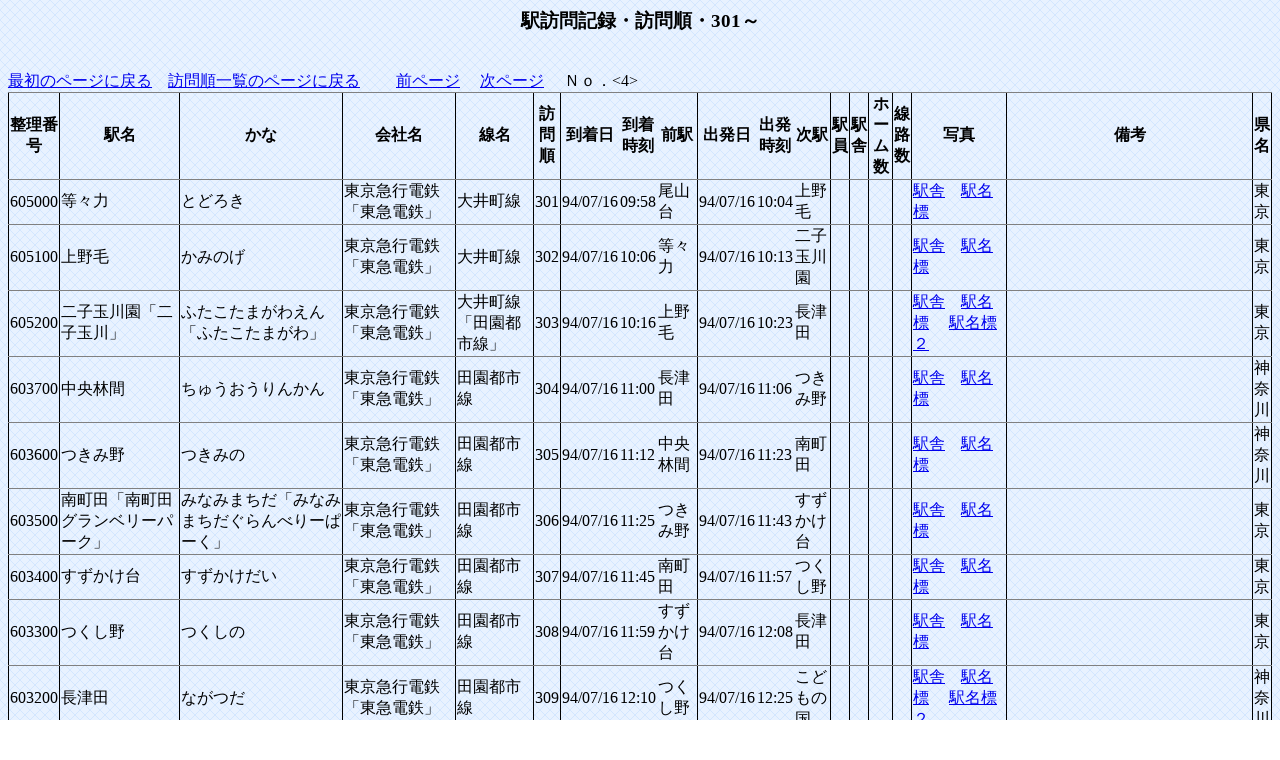

--- FILE ---
content_type: text/html
request_url: https://www.ren-kon.com/I/AUTOHTM/WEAHOU100004.HTM
body_size: 52410
content:
<HTML><HEAD><TITLE>駅訪問記録・訪問順・301～</TITLE>
<meta http-equiv="Content-Type" content="text/html; charset=shift_jis">
</HEAD><BODY BACKGROUND="../GIF/kabe.gif">
<CENTER><H3>駅訪問記録・訪問順・301～</H3>
</CENTER><BR><A HREF=http://www.ren-kon.com/index.html>最初のページに戻る</A>　<A HREF=WE_HOUMON.HTM>訪問順一覧のページに戻る</A>　
　<A HREF=WEAHOU100003.HTM>前ページ</A>
　<A HREF=WEAHOU100005.HTM>次ページ</A>
　Ｎｏ．<4>
<TABLE BORDER rules=groups><colgroup span=1><colgroup span=1><colgroup span=1><colgroup span=1><colgroup span=1><colgroup span=1><colgroup span=3><colgroup span=3><colgroup span=1><colgroup span=1><colgroup span=1><colgroup span=1><colgroup span=1><colgroup span=1><colgroup span=1><thead>
<TR><TH>整理番号</TH><TH>駅名</TH><TH>かな</TH><TH>会社名</TH><TH>線名</TH><TH>訪問順</TH><TH>到着日</TH><TH>到着時刻</TH><TH>前駅</TH><TH>出発日</TH><TH>出発時刻</TH><TH>次駅</TH><TH>駅員</TH><TH>駅舎</TH><TH>ホーム数</TH><TH>線路数</TH><TH>写真</TH><TH>備考</TH><TH>県名</TH></TR>
</THEAD><THEAD><TR><TD  align="right">605000</td><td>等々力</TD><TD>とどろき</TD><TD>東京急行電鉄「東急電鉄」</TD><TD>大井町線</TD><TD  align="right">301</TD><TD>94/07/16</TD><TD>09:58</TD><TD>尾山台</TD><TD>94/07/16</TD><TD>10:04</TD><TD>上野毛</TD><TD>　</TD> <TD>　</TD><TD>　</TD><TD>　</TD><TD><A HREF=http://www.ren-kon.com/H/00900/9402020.jpg TARGET="_blank">駅舎</A>　<A HREF=http://www.ren-kon.com/H/00900/9402021.jpg TARGET="_blank">駅名標</A>  </TD><TD>　</TD><TD>東京</TD></TR>
</THEAD><THEAD><TR><TD  align="right">605100</td><td>上野毛</TD><TD>かみのげ</TD><TD>東京急行電鉄「東急電鉄」</TD><TD>大井町線</TD><TD  align="right">302</TD><TD>94/07/16</TD><TD>10:06</TD><TD>等々力</TD><TD>94/07/16</TD><TD>10:13</TD><TD>二子玉川園</TD><TD>　</TD> <TD>　</TD><TD>　</TD><TD>　</TD><TD><A HREF=http://www.ren-kon.com/H/00900/9402022.jpg TARGET="_blank">駅舎</A>　<A HREF=http://www.ren-kon.com/H/00900/9402024.jpg TARGET="_blank">駅名標</A>  </TD><TD>　</TD><TD>東京</TD></TR>
</THEAD><THEAD><TR><TD  align="right">605200</td><td>二子玉川園「二子玉川」</TD><TD>ふたこたまがわえん「ふたこたまがわ」</TD><TD>東京急行電鉄「東急電鉄」</TD><TD>大井町線「田園都市線」</TD><TD  align="right">303</TD><TD>94/07/16</TD><TD>10:16</TD><TD>上野毛</TD><TD>94/07/16</TD><TD>10:23</TD><TD>長津田</TD><TD>　</TD> <TD>　</TD><TD>　</TD><TD>　</TD><TD><A HREF=http://www.ren-kon.com/H/00900/9402027.jpg TARGET="_blank">駅舎</A>　<A HREF=http://www.ren-kon.com/H/00900/9402025.jpg TARGET="_blank">駅名標</A> 　<A HREF=http://www.ren-kon.com/H/00900/9402026.jpg TARGET="_blank">駅名標２</A> </TD><TD>　</TD><TD>東京</TD></TR>
</THEAD><THEAD><TR><TD  align="right">603700</td><td>中央林間</TD><TD>ちゅうおうりんかん</TD><TD>東京急行電鉄「東急電鉄」</TD><TD>田園都市線</TD><TD  align="right">304</TD><TD>94/07/16</TD><TD>11:00</TD><TD>長津田</TD><TD>94/07/16</TD><TD>11:06</TD><TD>つきみ野</TD><TD>　</TD> <TD>　</TD><TD>　</TD><TD>　</TD><TD><A HREF=http://www.ren-kon.com/H/00900/9402029.jpg TARGET="_blank">駅舎</A>　<A HREF=http://www.ren-kon.com/H/00900/9402031.jpg TARGET="_blank">駅名標</A>  </TD><TD>　</TD><TD>神奈川</TD></TR>
</THEAD><THEAD><TR><TD  align="right">603600</td><td>つきみ野</TD><TD>つきみの</TD><TD>東京急行電鉄「東急電鉄」</TD><TD>田園都市線</TD><TD  align="right">305</TD><TD>94/07/16</TD><TD>11:12</TD><TD>中央林間</TD><TD>94/07/16</TD><TD>11:23</TD><TD>南町田</TD><TD>　</TD> <TD>　</TD><TD>　</TD><TD>　</TD><TD><A HREF=http://www.ren-kon.com/H/00900/9402032.jpg TARGET="_blank">駅舎</A>　<A HREF=http://www.ren-kon.com/H/00900/9402033.jpg TARGET="_blank">駅名標</A>  </TD><TD>　</TD><TD>神奈川</TD></TR>
</THEAD><THEAD><TR><TD  align="right">603500</td><td>南町田「南町田グランベリーパーク」</TD><TD>みなみまちだ「みなみまちだぐらんべりーぱーく」</TD><TD>東京急行電鉄「東急電鉄」</TD><TD>田園都市線</TD><TD  align="right">306</TD><TD>94/07/16</TD><TD>11:25</TD><TD>つきみ野</TD><TD>94/07/16</TD><TD>11:43</TD><TD>すずかけ台</TD><TD>　</TD> <TD>　</TD><TD>　</TD><TD>　</TD><TD><A HREF=http://www.ren-kon.com/H/00900/9402034.jpg TARGET="_blank">駅舎</A>　<A HREF=http://www.ren-kon.com/H/00900/9402035.jpg TARGET="_blank">駅名標</A>  </TD><TD>　</TD><TD>東京</TD></TR>
</THEAD><THEAD><TR><TD  align="right">603400</td><td>すずかけ台</TD><TD>すずかけだい</TD><TD>東京急行電鉄「東急電鉄」</TD><TD>田園都市線</TD><TD  align="right">307</TD><TD>94/07/16</TD><TD>11:45</TD><TD>南町田</TD><TD>94/07/16</TD><TD>11:57</TD><TD>つくし野</TD><TD>　</TD> <TD>　</TD><TD>　</TD><TD>　</TD><TD><A HREF=http://www.ren-kon.com/H/00900/9402101.jpg TARGET="_blank">駅舎</A>　<A HREF=http://www.ren-kon.com/H/00900/9402102.jpg TARGET="_blank">駅名標</A>  </TD><TD>　</TD><TD>東京</TD></TR>
</THEAD><THEAD><TR><TD  align="right">603300</td><td>つくし野</TD><TD>つくしの</TD><TD>東京急行電鉄「東急電鉄」</TD><TD>田園都市線</TD><TD  align="right">308</TD><TD>94/07/16</TD><TD>11:59</TD><TD>すずかけ台</TD><TD>94/07/16</TD><TD>12:08</TD><TD>長津田</TD><TD>　</TD> <TD>　</TD><TD>　</TD><TD>　</TD><TD><A HREF=http://www.ren-kon.com/H/00900/9402103.jpg TARGET="_blank">駅舎</A>　<A HREF=http://www.ren-kon.com/H/00900/9402104.jpg TARGET="_blank">駅名標</A>  </TD><TD>　</TD><TD>東京</TD></TR>
</THEAD><THEAD><TR><TD  align="right">603200</td><td>長津田</TD><TD>ながつだ</TD><TD>東京急行電鉄「東急電鉄」</TD><TD>田園都市線</TD><TD  align="right">309</TD><TD>94/07/16</TD><TD>12:10</TD><TD>つくし野</TD><TD>94/07/16</TD><TD>12:25</TD><TD>こどもの国</TD><TD>　</TD> <TD>　</TD><TD>　</TD><TD>　</TD><TD><A HREF=http://www.ren-kon.com/H/00900/9402105.jpg TARGET="_blank">駅舎</A>　<A HREF=http://www.ren-kon.com/H/00900/9402028.jpg TARGET="_blank">駅名標</A> 　<A HREF=http://www.ren-kon.com/H/00900/9402106.jpg TARGET="_blank">駅名標２</A> </TD><TD>　</TD><TD>神奈川</TD></TR>
</THEAD><THEAD><TR><TD  align="right">603900</td><td>こどもの国</TD><TD>こどものくに</TD><TD>東京急行電鉄「東急電鉄」</TD><TD>こどもの国線</TD><TD  align="right">310</TD><TD>94/07/16</TD><TD>12:30</TD><TD>長津田</TD><TD>94/07/16</TD><TD>12:55</TD><TD>長津田</TD><TD>　</TD> <TD>　</TD><TD>　</TD><TD>　</TD><TD><A HREF=http://www.ren-kon.com/H/00900/9402107.jpg TARGET="_blank">駅舎</A>　<A HREF=http://www.ren-kon.com/H/00900/9402109.jpg TARGET="_blank">駅名標</A>  </TD><TD>　</TD><TD>神奈川</TD></TR>
</THEAD><THEAD><TR><TD  align="right">603100</td><td>田奈</TD><TD>たな</TD><TD>東京急行電鉄「東急電鉄」</TD><TD>田園都市線</TD><TD  align="right">311</TD><TD>94/07/16</TD><TD>13:04</TD><TD>長津田</TD><TD>94/07/16</TD><TD>13:12</TD><TD>青葉台</TD><TD>　</TD> <TD>　</TD><TD>　</TD><TD>　</TD><TD><A HREF=http://www.ren-kon.com/H/00900/9402110.jpg TARGET="_blank">駅舎</A>　<A HREF=http://www.ren-kon.com/H/00900/9402111.jpg TARGET="_blank">駅名標</A>  </TD><TD>　</TD><TD>神奈川</TD></TR>
</THEAD><THEAD><TR><TD  align="right">603000</td><td>青葉台</TD><TD>あおばだい</TD><TD>東京急行電鉄「東急電鉄」</TD><TD>田園都市線</TD><TD  align="right">312</TD><TD>94/07/16</TD><TD>13:14</TD><TD>田奈</TD><TD>94/07/16</TD><TD>13:23</TD><TD>藤が丘</TD><TD>　</TD> <TD>　</TD><TD>　</TD><TD>　</TD><TD><A HREF=http://www.ren-kon.com/H/00900/9402112.jpg TARGET="_blank">駅舎</A>　<A HREF=http://www.ren-kon.com/H/00900/9402113.jpg TARGET="_blank">駅名標</A>  </TD><TD>　</TD><TD>神奈川</TD></TR>
</THEAD><THEAD><TR><TD  align="right">602900</td><td>藤が丘</TD><TD>ふじがおか</TD><TD>東京急行電鉄「東急電鉄」</TD><TD>田園都市線</TD><TD  align="right">313</TD><TD>94/07/16</TD><TD>13:25</TD><TD>青葉台</TD><TD>94/07/16</TD><TD>13:37</TD><TD>市が尾</TD><TD>　</TD> <TD>　</TD><TD>　</TD><TD>　</TD><TD><A HREF=http://www.ren-kon.com/H/00900/9402114.jpg TARGET="_blank">駅舎</A>　<A HREF=http://www.ren-kon.com/H/00900/9402115.jpg TARGET="_blank">駅名標</A>  </TD><TD>　</TD><TD>神奈川</TD></TR>
</THEAD><THEAD><TR><TD  align="right">602800</td><td>市が尾</TD><TD>いちがお</TD><TD>東京急行電鉄「東急電鉄」</TD><TD>田園都市線</TD><TD  align="right">314</TD><TD>94/07/16</TD><TD>13:39</TD><TD>藤が丘</TD><TD>94/07/16</TD><TD>13:47</TD><TD>江田</TD><TD>　</TD> <TD>　</TD><TD>　</TD><TD>　</TD><TD><A HREF=http://www.ren-kon.com/H/00900/9402116.jpg TARGET="_blank">駅舎</A>　<A HREF=http://www.ren-kon.com/H/00900/9402117.jpg TARGET="_blank">駅名標</A>  </TD><TD>　</TD><TD>神奈川</TD></TR>
</THEAD><THEAD><TR><TD  align="right">602700</td><td>江田</TD><TD>えだ</TD><TD>東京急行電鉄「東急電鉄」</TD><TD>田園都市線</TD><TD  align="right">315</TD><TD>94/07/16</TD><TD>13:50</TD><TD>市が尾</TD><TD>94/07/16</TD><TD>13:59</TD><TD>あざみ野</TD><TD>　</TD> <TD>　</TD><TD>　</TD><TD>　</TD><TD><A HREF=http://www.ren-kon.com/H/00900/9402118.jpg TARGET="_blank">駅舎</A>　<A HREF=http://www.ren-kon.com/H/00900/9402119.jpg TARGET="_blank">駅名標</A>  </TD><TD>　</TD><TD>神奈川</TD></TR>
</THEAD><THEAD><TR><TD  align="right">602600</td><td>あざみ野</TD><TD>あざみの</TD><TD>東京急行電鉄「東急電鉄」</TD><TD>田園都市線</TD><TD  align="right">316</TD><TD>94/07/16</TD><TD>14:00</TD><TD>江田</TD><TD>94/07/16</TD><TD>14:06</TD><TD>たまプラーザ</TD><TD>　</TD> <TD>　</TD><TD>　</TD><TD>　</TD><TD><A HREF=http://www.ren-kon.com/H/00900/9402120.jpg TARGET="_blank">駅舎</A>　<A HREF=http://www.ren-kon.com/H/00900/9402122.jpg TARGET="_blank">駅名標</A>  </TD><TD>　</TD><TD>神奈川</TD></TR>
</THEAD><THEAD><TR><TD  align="right">602500</td><td>たまプラーザ</TD><TD>たまぷらーざ</TD><TD>東京急行電鉄「東急電鉄」</TD><TD>田園都市線</TD><TD  align="right">317</TD><TD>94/07/16</TD><TD>14:08</TD><TD>あざみ野</TD><TD>94/07/16</TD><TD>14:14</TD><TD>鷺沼</TD><TD>　</TD> <TD>　</TD><TD>　</TD><TD>　</TD><TD><A HREF=http://www.ren-kon.com/H/00900/9402123.jpg TARGET="_blank">駅舎</A>　<A HREF=http://www.ren-kon.com/H/00900/9402124.jpg TARGET="_blank">駅名標</A>  </TD><TD>　</TD><TD>神奈川</TD></TR>
</THEAD><THEAD><TR><TD  align="right">602400</td><td>鷺沼</TD><TD>さぎぬま</TD><TD>東京急行電鉄「東急電鉄」</TD><TD>田園都市線</TD><TD  align="right">318</TD><TD>94/07/16</TD><TD>14:16</TD><TD>たまプラーザ</TD><TD>94/07/16</TD><TD>14:28</TD><TD>宮前平</TD><TD>　</TD> <TD>　</TD><TD>　</TD><TD>　</TD><TD><A HREF=http://www.ren-kon.com/H/00900/9402125.jpg TARGET="_blank">駅舎</A>　<A HREF=http://www.ren-kon.com/H/00900/9402126.jpg TARGET="_blank">駅名標</A>  </TD><TD>　</TD><TD>神奈川</TD></TR>
</THEAD><THEAD><TR><TD  align="right">602300</td><td>宮前平</TD><TD>みやまえだいら</TD><TD>東京急行電鉄「東急電鉄」</TD><TD>田園都市線</TD><TD  align="right">319</TD><TD>94/07/16</TD><TD>14:30</TD><TD>鷺沼</TD><TD>94/07/16</TD><TD>14:36</TD><TD>宮崎台</TD><TD>　</TD> <TD>　</TD><TD>　</TD><TD>　</TD><TD><A HREF=http://www.ren-kon.com/H/00900/9402127.jpg TARGET="_blank">駅舎</A>　<A HREF=http://www.ren-kon.com/H/00900/9402129.jpg TARGET="_blank">駅名標</A>  </TD><TD>　</TD><TD>神奈川</TD></TR>
</THEAD><THEAD><TR><TD  align="right">602200</td><td>宮崎台</TD><TD>みやざきだい</TD><TD>東京急行電鉄「東急電鉄」</TD><TD>田園都市線</TD><TD  align="right">320</TD><TD>94/07/16</TD><TD>14:37</TD><TD>宮前平</TD><TD>94/07/16</TD><TD>14:43</TD><TD>梶が谷</TD><TD>　</TD> <TD>　</TD><TD>　</TD><TD>　</TD><TD><A HREF=http://www.ren-kon.com/H/00900/9402130.jpg TARGET="_blank">駅舎</A>　<A HREF=http://www.ren-kon.com/H/00900/9402131.jpg TARGET="_blank">駅名標</A>  </TD><TD>　</TD><TD>神奈川</TD></TR>
</THEAD><THEAD><TR><TD  align="right">602100</td><td>梶が谷</TD><TD>かじがや</TD><TD>東京急行電鉄「東急電鉄」</TD><TD>田園都市線</TD><TD  align="right">321</TD><TD>94/07/16</TD><TD>14:45</TD><TD>宮崎台</TD><TD>94/07/16</TD><TD>14:52</TD><TD>溝の口</TD><TD>　</TD> <TD>　</TD><TD>　</TD><TD>　</TD><TD><A HREF=http://www.ren-kon.com/H/00900/9402132.jpg TARGET="_blank">駅舎</A>　<A HREF=http://www.ren-kon.com/H/00900/9402133.jpg TARGET="_blank">駅名標</A>  </TD><TD>　</TD><TD>神奈川</TD></TR>
</THEAD><THEAD><TR><TD  align="right">602000</td><td>溝の口</TD><TD>みぞのくち</TD><TD>東京急行電鉄「東急電鉄」</TD><TD>田園都市線</TD><TD  align="right">322</TD><TD>94/07/16</TD><TD>14:53</TD><TD>梶が谷</TD><TD>94/07/16</TD><TD>15:05</TD><TD>高津</TD><TD>　</TD> <TD>　</TD><TD>　</TD><TD>　</TD><TD><A HREF=http://www.ren-kon.com/H/00900/9402134.jpg TARGET="_blank">駅舎</A>　<A HREF=http://www.ren-kon.com/H/00900/9402135.jpg TARGET="_blank">駅名標</A>  </TD><TD>　</TD><TD>神奈川</TD></TR>
</THEAD><THEAD><TR><TD  align="right">601900</td><td>高津</TD><TD>たかつ</TD><TD>東京急行電鉄「東急電鉄」</TD><TD>田園都市線</TD><TD  align="right">323</TD><TD>94/07/16</TD><TD>15:06</TD><TD>溝の口</TD><TD>94/07/16</TD><TD>15:25</TD><TD>二子新地</TD><TD>　</TD> <TD>　</TD><TD>　</TD><TD>　</TD><TD><A HREF=http://www.ren-kon.com/H/00900/9402200.jpg TARGET="_blank">駅舎</A>　<A HREF=http://www.ren-kon.com/H/00900/9402202.jpg TARGET="_blank">駅名標</A>  </TD><TD>　</TD><TD>神奈川</TD></TR>
</THEAD><THEAD><TR><TD  align="right">601800</td><td>二子新地</TD><TD>ふたこしんち</TD><TD>東京急行電鉄「東急電鉄」</TD><TD>田園都市線</TD><TD  align="right">324</TD><TD>94/07/16</TD><TD>15:26</TD><TD>高津</TD><TD>94/07/16</TD><TD>15:38</TD><TD>用賀</TD><TD>　</TD> <TD>　</TD><TD>　</TD><TD>　</TD><TD><A HREF=http://www.ren-kon.com/H/00900/9402203.jpg TARGET="_blank">駅舎</A>　<A HREF=http://www.ren-kon.com/H/00900/9402204.jpg TARGET="_blank">駅名標</A>  </TD><TD>　</TD><TD>神奈川</TD></TR>
</THEAD><THEAD><TR><TD  align="right">601700</td><td>用賀</TD><TD>ようが</TD><TD>東京急行電鉄「東急電鉄」</TD><TD>新玉川線「田園都市線」</TD><TD  align="right">325</TD><TD>94/07/16</TD><TD>15:42</TD><TD>二子新地</TD><TD>94/07/16</TD><TD>15:48</TD><TD>渋谷</TD><TD>　</TD> <TD>　</TD><TD>　</TD><TD>　</TD><TD><A HREF=http://www.ren-kon.com/H/00900/9402205.jpg TARGET="_blank">駅舎</A>　<A HREF=http://www.ren-kon.com/H/00900/9402206.jpg TARGET="_blank">駅名標</A>  </TD><TD>　</TD><TD>東京</TD></TR>
</THEAD><THEAD><TR><TD  align="right">571400</td><td>三鷹台</TD><TD>みたかだい</TD><TD>京王帝都電鉄「京王電鉄」</TD><TD>井の頭線</TD><TD  align="right">326</TD><TD>94/07/16</TD><TD>16:47</TD><TD>渋谷</TD><TD>11/10/08</TD><TD>16:41</TD><TD>井の頭公園</TD><TD>　</TD> <TD>　</TD><TD>　</TD><TD>　</TD><TD><A HREF=http://www.ren-kon.com/H/00900/9402208.jpg TARGET="_blank">駅舎</A>　<A HREF=http://www.ren-kon.com/H/00900/9402207.jpg TARGET="_blank">駅名標</A>  </TD><TD>井の頭公園まで徒歩。11/10/08、再訪、乗車、初回訪問は94/07/16。</TD><TD>東京</TD></TR>
</THEAD><THEAD><TR><TD  align="right">571500</td><td>井の頭公園</TD><TD>いのかしらこうえん</TD><TD>京王帝都電鉄「京王電鉄」</TD><TD>井の頭線</TD><TD  align="right">327</TD><TD>11/10/08</TD><TD>16:42</TD><TD>三鷹台</TD><TD>94/07/16</TD><TD>17:07</TD><TD>吉祥寺</TD><TD>　</TD> <TD>　</TD><TD>　</TD><TD>　</TD><TD><A HREF=http://www.ren-kon.com/H/00900/9402209.jpg TARGET="_blank">駅舎</A>　<A HREF=http://www.ren-kon.com/H/00900/9402210.jpg TARGET="_blank">駅名標</A>  </TD><TD>三鷹台から徒歩。11/10/08、再訪、下車、初回訪問は94/07/16。</TD><TD>東京</TD></TR>
</THEAD><THEAD><TR><TD  align="right">570200</td><td>神泉</TD><TD>しんせん</TD><TD>京王帝都電鉄「京王電鉄」</TD><TD>井の頭線</TD><TD  align="right">328</TD><TD>94/07/23</TD><TD>05:21</TD><TD>吉祥寺</TD><TD>11/10/08</TD><TD>16:02</TD><TD>久我山</TD><TD>　</TD> <TD>　</TD><TD>　</TD><TD>　</TD><TD><A HREF=http://www.ren-kon.com/H/00900/9402215.jpg TARGET="_blank">駅舎</A>　<A HREF=http://www.ren-kon.com/H/00900/9402213.jpg TARGET="_blank">駅名標</A>  </TD><TD>東急の池尻大橋まで徒歩。11/10/08、再訪、乗車、初回訪問は94/07/23。</TD><TD>東京</TD></TR>
</THEAD><THEAD><TR><TD  align="right">601300</td><td>池尻大橋</TD><TD>いけじりおおはし</TD><TD>東京急行電鉄「東急電鉄」</TD><TD>新玉川線「田園都市線」</TD><TD  align="right">329</TD><TD>11/10/08</TD><TD>15:37</TD><TD>渋谷</TD><TD>94/07/23</TD><TD>05:54</TD><TD>三軒茶屋</TD><TD>　</TD> <TD>　</TD><TD>　</TD><TD>　</TD><TD><A HREF=http://www.ren-kon.com/H/00900/9402216.jpg TARGET="_blank">駅舎</A>　<A HREF=http://www.ren-kon.com/H/00900/9402217.jpg TARGET="_blank">駅名標</A>  </TD><TD>京王の神泉から徒歩。11/10/08、再訪、下車、初回訪問は94/07/23。</TD><TD>東京</TD></TR>
</THEAD><THEAD><TR><TD  align="right">601400</td><td>三軒茶屋</TD><TD>さんげんぢゃや</TD><TD>東京急行電鉄「東急電鉄」</TD><TD>新玉川線「田園都市線」</TD><TD  align="right">330</TD><TD>94/07/23</TD><TD>05:56</TD><TD>池尻大橋</TD><TD>94/07/23</TD><TD>06:24</TD><TD>駒沢大学</TD><TD>　</TD> <TD>　</TD><TD>　</TD><TD>　</TD><TD><A HREF=http://www.ren-kon.com/H/00900/9402218.jpg TARGET="_blank">駅舎</A>　<A HREF=http://www.ren-kon.com/H/00900/9402219.jpg TARGET="_blank">駅名標</A> 　<A HREF=http://www.ren-kon.com/H/00900/9402427.jpg TARGET="_blank">駅名標２</A>　<A HREF=http://www.ren-kon.com/H/00900/9402428.jpg TARGET="_blank">駅名標３</A> </TD><TD>　</TD><TD>東京</TD></TR>
</THEAD><THEAD><TR><TD  align="right">601500</td><td>駒沢大学</TD><TD>こまざわだいがく</TD><TD>東京急行電鉄「東急電鉄」</TD><TD>新玉川線「田園都市線」</TD><TD  align="right">331</TD><TD>94/07/23</TD><TD>06:26</TD><TD>三軒茶屋</TD><TD>94/07/23</TD><TD>06:37</TD><TD>桜新町</TD><TD>　</TD> <TD>　</TD><TD>　</TD><TD>　</TD><TD><A HREF=http://www.ren-kon.com/H/00900/9402220.jpg TARGET="_blank">駅舎</A>　<A HREF=http://www.ren-kon.com/H/00900/9402221.jpg TARGET="_blank">駅名標</A>  </TD><TD>　</TD><TD>東京</TD></TR>
</THEAD><THEAD><TR><TD  align="right">601600</td><td>桜新町</TD><TD>さくらしんまち</TD><TD>東京急行電鉄「東急電鉄」</TD><TD>新玉川線「田園都市線」</TD><TD  align="right">332</TD><TD>94/07/23</TD><TD>06:40</TD><TD>駒沢大学</TD><TD>94/07/23</TD><TD>06:51</TD><TD>二子玉川園</TD><TD>　</TD> <TD>　</TD><TD>　</TD><TD>　</TD><TD><A HREF=http://www.ren-kon.com/H/00900/9402222.jpg TARGET="_blank">駅舎</A>　<A HREF=http://www.ren-kon.com/H/00900/9402223.jpg TARGET="_blank">駅名標</A>  </TD><TD>　</TD><TD>東京</TD></TR>
</THEAD><THEAD><TR><TD  align="right">607300</td><td>奥沢</TD><TD>おくさわ</TD><TD>東京急行電鉄「東急電鉄」</TD><TD>目蒲線「目黒線」</TD><TD  align="right">333</TD><TD>94/07/23</TD><TD>08:38</TD><TD>田園調布</TD><TD>94/07/23</TD><TD>08:43</TD><TD>大岡山</TD><TD>　</TD> <TD>　</TD><TD>　</TD><TD>　</TD><TD><A HREF=http://www.ren-kon.com/H/00900/9402228.jpg TARGET="_blank">駅舎</A>　<A HREF=http://www.ren-kon.com/H/00900/9402229.jpg TARGET="_blank">駅名標</A>  </TD><TD>　</TD><TD>東京</TD></TR>
</THEAD><THEAD><TR><TD  align="right">607200</td><td>大岡山</TD><TD>おおおかやま</TD><TD>東京急行電鉄「東急電鉄」</TD><TD>目蒲線「目黒線」</TD><TD  align="right">334</TD><TD>94/07/23</TD><TD>08:45</TD><TD>奥沢</TD><TD>94/07/23</TD><TD>08:50</TD><TD>洗足</TD><TD>　</TD> <TD>　</TD><TD>　</TD><TD>　</TD><TD><A HREF=http://www.ren-kon.com/H/00900/9402230.jpg TARGET="_blank">駅舎</A>　<A HREF=http://www.ren-kon.com/H/00900/9402231.jpg TARGET="_blank">駅名標</A> 　<A HREF=http://www.ren-kon.com/H/00900/9402424.jpg TARGET="_blank">駅名標２</A> </TD><TD>　</TD><TD>東京</TD></TR>
</THEAD><THEAD><TR><TD  align="right">607100</td><td>洗足</TD><TD>せんぞく</TD><TD>東京急行電鉄「東急電鉄」</TD><TD>目蒲線「目黒線」</TD><TD  align="right">335</TD><TD>94/07/23</TD><TD>08:52</TD><TD>大岡山</TD><TD>94/07/23</TD><TD>08:58</TD><TD>西小山</TD><TD>　</TD> <TD>　</TD><TD>　</TD><TD>　</TD><TD><A HREF=http://www.ren-kon.com/H/00900/9402232.jpg TARGET="_blank">駅舎</A>　<A HREF=http://www.ren-kon.com/H/00900/9402233.jpg TARGET="_blank">駅名標</A>  </TD><TD>　</TD><TD>東京</TD></TR>
</THEAD><THEAD><TR><TD  align="right">607000</td><td>西小山</TD><TD>にしこやま</TD><TD>東京急行電鉄「東急電鉄」</TD><TD>目蒲線「目黒線」</TD><TD  align="right">336</TD><TD>94/07/23</TD><TD>08:59</TD><TD>洗足</TD><TD>94/07/23</TD><TD>09:05</TD><TD>武蔵小山</TD><TD>　</TD> <TD>　</TD><TD>　</TD><TD>　</TD><TD><A HREF=http://www.ren-kon.com/H/00900/9402234.jpg TARGET="_blank">駅舎</A>　<A HREF=http://www.ren-kon.com/H/00900/9402235.jpg TARGET="_blank">駅名標</A>  </TD><TD>　</TD><TD>東京</TD></TR>
</THEAD><THEAD><TR><TD  align="right">606900</td><td>武蔵小山</TD><TD>むさしこやま</TD><TD>東京急行電鉄「東急電鉄」</TD><TD>目蒲線「目黒線」</TD><TD  align="right">337</TD><TD>94/07/23</TD><TD>09:07</TD><TD>西小山</TD><TD>94/07/23</TD><TD>09:15</TD><TD>不動前</TD><TD>　</TD> <TD>　</TD><TD>　</TD><TD>　</TD><TD><A HREF=http://www.ren-kon.com/H/00900/9402236.jpg TARGET="_blank">駅舎</A>　<A HREF=http://www.ren-kon.com/H/00900/9402237.jpg TARGET="_blank">駅名標</A>  </TD><TD>　</TD><TD>東京</TD></TR>
</THEAD><THEAD><TR><TD  align="right">606800</td><td>不動前</TD><TD>ふどうまえ</TD><TD>東京急行電鉄「東急電鉄」</TD><TD>目蒲線「目黒線」</TD><TD  align="right">338</TD><TD>94/07/23</TD><TD>09:17</TD><TD>武蔵小山</TD><TD>94/07/23</TD><TD>09:22</TD><TD>目黒</TD><TD>　</TD> <TD>　</TD><TD>　</TD><TD>　</TD><TD><A HREF=http://www.ren-kon.com/H/00900/9402300.jpg TARGET="_blank">駅舎</A>　<A HREF=http://www.ren-kon.com/H/00900/9402301.jpg TARGET="_blank">駅名標</A>  </TD><TD>　</TD><TD>東京</TD></TR>
</THEAD><THEAD><TR><TD  align="right">606700</td><td>目黒</TD><TD>めぐろ</TD><TD>東京急行電鉄「東急電鉄」</TD><TD>目蒲線「目黒線」</TD><TD  align="right">339</TD><TD>94/07/23</TD><TD>09:24</TD><TD>不動前</TD><TD>94/07/23</TD><TD>09:35</TD><TD>多摩川園</TD><TD>　</TD> <TD>　</TD><TD>　</TD><TD>　</TD><TD><A HREF=http://www.ren-kon.com/H/00900/9402302.jpg TARGET="_blank">駅舎</A>　<A HREF=http://www.ren-kon.com/H/00900/9402303.jpg TARGET="_blank">駅名標</A>  </TD><TD>　</TD><TD>東京</TD></TR>
</THEAD><THEAD><TR><TD  align="right">607600</td><td>沼部</TD><TD>ぬまべ</TD><TD>東京急行電鉄「東急電鉄」</TD><TD>目蒲線「多摩川線」</TD><TD  align="right">340</TD><TD>94/07/23</TD><TD>10:00</TD><TD>多摩川園</TD><TD>94/07/23</TD><TD>10:08</TD><TD>鵜の木</TD><TD>　</TD> <TD>　</TD><TD>　</TD><TD>　</TD><TD><A HREF=http://www.ren-kon.com/H/00900/9402305.jpg TARGET="_blank">駅舎</A>　<A HREF=http://www.ren-kon.com/H/00900/9402306.jpg TARGET="_blank">駅名標</A>  </TD><TD>　</TD><TD>東京</TD></TR>
</THEAD><THEAD><TR><TD  align="right">607700</td><td>鵜の木</TD><TD>うのき</TD><TD>東京急行電鉄「東急電鉄」</TD><TD>目蒲線「多摩川線」</TD><TD  align="right">341</TD><TD>94/07/23</TD><TD>10:10</TD><TD>沼部</TD><TD>94/07/23</TD><TD>10:17</TD><TD>下丸子</TD><TD>　</TD> <TD>　</TD><TD>　</TD><TD>　</TD><TD><A HREF=http://www.ren-kon.com/H/00900/9402307.jpg TARGET="_blank">駅舎</A>　<A HREF=http://www.ren-kon.com/H/00900/9402308.jpg TARGET="_blank">駅名標</A>  </TD><TD>　</TD><TD>東京</TD></TR>
</THEAD><THEAD><TR><TD  align="right">607800</td><td>下丸子</TD><TD>しもまるこ</TD><TD>東京急行電鉄「東急電鉄」</TD><TD>目蒲線「多摩川線」</TD><TD  align="right">342</TD><TD>94/07/23</TD><TD>10:19</TD><TD>鵜の木</TD><TD>94/07/23</TD><TD>10:26</TD><TD>武蔵新田</TD><TD>　</TD> <TD>　</TD><TD>　</TD><TD>　</TD><TD><A HREF=http://www.ren-kon.com/H/00900/9402309.jpg TARGET="_blank">駅舎</A>　<A HREF=http://www.ren-kon.com/H/00900/9402310.jpg TARGET="_blank">駅名標</A>  </TD><TD>　</TD><TD>東京</TD></TR>
</THEAD><THEAD><TR><TD  align="right">607900</td><td>武蔵新田</TD><TD>むさしにった</TD><TD>東京急行電鉄「東急電鉄」</TD><TD>目蒲線「多摩川線」</TD><TD  align="right">343</TD><TD>94/07/23</TD><TD>10:28</TD><TD>下丸子</TD><TD>94/07/23</TD><TD>10:35</TD><TD>矢口渡</TD><TD>　</TD> <TD>　</TD><TD>　</TD><TD>　</TD><TD><A HREF=http://www.ren-kon.com/H/00900/9402311.jpg TARGET="_blank">駅舎</A>　<A HREF=http://www.ren-kon.com/H/00900/9402312.jpg TARGET="_blank">駅名標</A>  </TD><TD>　</TD><TD>東京</TD></TR>
</THEAD><THEAD><TR><TD  align="right">608000</td><td>矢口渡</TD><TD>やぐちのわたし</TD><TD>東京急行電鉄「東急電鉄」</TD><TD>目蒲線「多摩川線」</TD><TD  align="right">344</TD><TD>94/07/23</TD><TD>10:37</TD><TD>武蔵新田</TD><TD>94/07/23</TD><TD>10:44</TD><TD>蒲田</TD><TD>　</TD> <TD>　</TD><TD>　</TD><TD>　</TD><TD><A HREF=http://www.ren-kon.com/H/00900/9402313.jpg TARGET="_blank">駅舎</A>　<A HREF=http://www.ren-kon.com/H/00900/9402314.jpg TARGET="_blank">駅名標</A>  </TD><TD>　</TD><TD>東京</TD></TR>
</THEAD><THEAD><TR><TD  align="right">606600</td><td>蒲田</TD><TD>かまた</TD><TD>東京急行電鉄「東急電鉄」</TD><TD>池上線</TD><TD  align="right">345</TD><TD>94/07/23</TD><TD>10:46</TD><TD>矢口渡</TD><TD>94/07/23</TD><TD>10:53</TD><TD>蓮沼</TD><TD>　</TD> <TD>　</TD><TD>　</TD><TD>　</TD><TD><A HREF=http://www.ren-kon.com/H/00900/9402316.jpg TARGET="_blank">駅舎</A>　<A HREF=http://www.ren-kon.com/H/00900/9402315.jpg TARGET="_blank">駅名標</A> 　<A HREF=http://www.ren-kon.com/H/00900/9402317.jpg TARGET="_blank">駅名標２</A> </TD><TD>　</TD><TD>東京</TD></TR>
</THEAD><THEAD><TR><TD  align="right">606500</td><td>蓮沼</TD><TD>はすぬま</TD><TD>東京急行電鉄「東急電鉄」</TD><TD>池上線</TD><TD  align="right">346</TD><TD>94/07/23</TD><TD>10:54</TD><TD>蒲田</TD><TD>94/07/23</TD><TD>11:02</TD><TD>池上</TD><TD>　</TD> <TD>　</TD><TD>　</TD><TD>　</TD><TD><A HREF=http://www.ren-kon.com/H/00900/9402318.jpg TARGET="_blank">駅舎</A>　<A HREF=http://www.ren-kon.com/H/00900/9402319.jpg TARGET="_blank">駅名標</A>  </TD><TD>　</TD><TD>東京</TD></TR>
</THEAD><THEAD><TR><TD  align="right">606400</td><td>池上</TD><TD>いけがみ</TD><TD>東京急行電鉄「東急電鉄」</TD><TD>池上線</TD><TD  align="right">347</TD><TD>94/07/23</TD><TD>11:04</TD><TD>蓮沼</TD><TD>94/07/23</TD><TD>11:12</TD><TD>千鳥町</TD><TD>　</TD> <TD>　</TD><TD>　</TD><TD>　</TD><TD><A HREF=http://www.ren-kon.com/H/00900/9402320.jpg TARGET="_blank">駅舎</A>　<A HREF=http://www.ren-kon.com/H/00900/9402321.jpg TARGET="_blank">駅名標</A>  </TD><TD>　</TD><TD>東京</TD></TR>
</THEAD><THEAD><TR><TD  align="right">606300</td><td>千鳥町</TD><TD>ちどりちょう</TD><TD>東京急行電鉄「東急電鉄」</TD><TD>池上線</TD><TD  align="right">348</TD><TD>94/07/23</TD><TD>11:13</TD><TD>池上</TD><TD>94/07/23</TD><TD>11:21</TD><TD>久が原</TD><TD>　</TD> <TD>　</TD><TD>　</TD><TD>　</TD><TD><A HREF=http://www.ren-kon.com/H/00900/9402322.jpg TARGET="_blank">駅舎</A>　<A HREF=http://www.ren-kon.com/H/00900/9402323.jpg TARGET="_blank">駅名標</A>  </TD><TD>　</TD><TD>東京</TD></TR>
</THEAD><THEAD><TR><TD  align="right">606200</td><td>久が原</TD><TD>くがはら</TD><TD>東京急行電鉄「東急電鉄」</TD><TD>池上線</TD><TD  align="right">349</TD><TD>94/07/23</TD><TD>11:22</TD><TD>千鳥町</TD><TD>94/07/23</TD><TD>11:30</TD><TD>御嶽山</TD><TD>　</TD> <TD>　</TD><TD>　</TD><TD>　</TD><TD><A HREF=http://www.ren-kon.com/H/00900/9402324.jpg TARGET="_blank">駅舎</A>　<A HREF=http://www.ren-kon.com/H/00900/9402325.jpg TARGET="_blank">駅名標</A>  </TD><TD>　</TD><TD>東京</TD></TR>
</THEAD><THEAD><TR><TD  align="right">606100</td><td>御嶽山</TD><TD>おんたけさん</TD><TD>東京急行電鉄「東急電鉄」</TD><TD>池上線</TD><TD  align="right">350</TD><TD>94/07/23</TD><TD>11:31</TD><TD>久が原</TD><TD>94/07/23</TD><TD>11:39</TD><TD>雪が谷大塚</TD><TD>　</TD> <TD>　</TD><TD>　</TD><TD>　</TD><TD><A HREF=http://www.ren-kon.com/H/00900/9402327.jpg TARGET="_blank">駅舎</A>　<A HREF=http://www.ren-kon.com/H/00900/9402328.jpg TARGET="_blank">駅名標</A>  </TD><TD>　</TD><TD>東京</TD></TR>
</THEAD><THEAD><TR><TD  align="right">606000</td><td>雪が谷大塚</TD><TD>ゆきがやおおつか</TD><TD>東京急行電鉄「東急電鉄」</TD><TD>池上線</TD><TD  align="right">351</TD><TD>94/07/23</TD><TD>11:40</TD><TD>御嶽山</TD><TD>94/07/23</TD><TD>11:46</TD><TD>石川台</TD><TD>　</TD> <TD>　</TD><TD>　</TD><TD>　</TD><TD><A HREF=http://www.ren-kon.com/H/00900/9402329.jpg TARGET="_blank">駅舎</A>　<A HREF=http://www.ren-kon.com/H/00900/9402330.jpg TARGET="_blank">駅名標</A>  </TD><TD>　</TD><TD>東京</TD></TR>
</THEAD><THEAD><TR><TD  align="right">605900</td><td>石川台</TD><TD>いしかわだい</TD><TD>東京急行電鉄「東急電鉄」</TD><TD>池上線</TD><TD  align="right">352</TD><TD>94/07/23</TD><TD>11:47</TD><TD>雪が谷大塚</TD><TD>94/07/23</TD><TD>11:50</TD><TD>洗足池</TD><TD>　</TD> <TD>　</TD><TD>　</TD><TD>　</TD><TD><A HREF=http://www.ren-kon.com/H/00900/9402331.jpg TARGET="_blank">駅舎</A>　<A HREF=http://www.ren-kon.com/H/00900/9402332.jpg TARGET="_blank">駅名標</A>  </TD><TD>　</TD><TD>東京</TD></TR>
</THEAD><THEAD><TR><TD  align="right">605800</td><td>洗足池</TD><TD>せんぞくいけ</TD><TD>東京急行電鉄「東急電鉄」</TD><TD>池上線</TD><TD  align="right">353</TD><TD>94/07/23</TD><TD>11:51</TD><TD>石川台</TD><TD>94/07/23</TD><TD>11:59</TD><TD>長原</TD><TD>　</TD> <TD>　</TD><TD>　</TD><TD>　</TD><TD><A HREF=http://www.ren-kon.com/H/00900/9402333.jpg TARGET="_blank">駅舎</A>　<A HREF=http://www.ren-kon.com/H/00900/9402334.jpg TARGET="_blank">駅名標</A>  </TD><TD>　</TD><TD>東京</TD></TR>
</THEAD><THEAD><TR><TD  align="right">605700</td><td>長原</TD><TD>ながはら</TD><TD>東京急行電鉄「東急電鉄」</TD><TD>池上線</TD><TD  align="right">354</TD><TD>94/07/23</TD><TD>12:00</TD><TD>洗足池</TD><TD>94/07/23</TD><TD>12:08</TD><TD>荏原中延</TD><TD>　</TD> <TD>　</TD><TD>　</TD><TD>　</TD><TD><A HREF=http://www.ren-kon.com/H/00900/9402335.jpg TARGET="_blank">駅舎</A>　<A HREF=http://www.ren-kon.com/H/00900/9402336.jpg TARGET="_blank">駅名標</A>  </TD><TD>　</TD><TD>東京</TD></TR>
</THEAD><THEAD><TR><TD  align="right">605600</td><td>荏原中延</TD><TD>えばらなかのぶ</TD><TD>東京急行電鉄「東急電鉄」</TD><TD>池上線</TD><TD  align="right">355</TD><TD>94/07/23</TD><TD>12:11</TD><TD>長原</TD><TD>94/07/23</TD><TD>12:18</TD><TD>戸越銀座</TD><TD>　</TD> <TD>　</TD><TD>　</TD><TD>　</TD><TD><A HREF=http://www.ren-kon.com/H/00900/9402337.jpg TARGET="_blank">駅舎</A>　<A HREF=http://www.ren-kon.com/H/00900/9402400.jpg TARGET="_blank">駅名標</A>  </TD><TD>　</TD><TD>東京</TD></TR>
</THEAD><THEAD><TR><TD  align="right">605500</td><td>戸越銀座</TD><TD>とごしぎんざ</TD><TD>東京急行電鉄「東急電鉄」</TD><TD>池上線</TD><TD  align="right">356</TD><TD>94/07/23</TD><TD>12:19</TD><TD>荏原中延</TD><TD>94/07/23</TD><TD>12:26</TD><TD>大崎広小路</TD><TD>　</TD> <TD>　</TD><TD>　</TD><TD>　</TD><TD><A HREF=http://www.ren-kon.com/H/00900/9402401.jpg TARGET="_blank">駅舎</A>　<A HREF=http://www.ren-kon.com/H/00900/9402402.jpg TARGET="_blank">駅名標</A>  </TD><TD>　</TD><TD>東京</TD></TR>
</THEAD><THEAD><TR><TD  align="right">605400</td><td>大崎広小路</TD><TD>おおさきひろこうじ</TD><TD>東京急行電鉄「東急電鉄」</TD><TD>池上線</TD><TD  align="right">357</TD><TD>94/07/23</TD><TD>12:28</TD><TD>戸越銀座</TD><TD>94/07/23</TD><TD>12:34</TD><TD>五反田</TD><TD>　</TD> <TD>　</TD><TD>　</TD><TD>　</TD><TD><A HREF=http://www.ren-kon.com/H/00900/9402403.jpg TARGET="_blank">駅舎</A>　<A HREF=http://www.ren-kon.com/H/00900/9402404.jpg TARGET="_blank">駅名標</A>  </TD><TD>　</TD><TD>東京</TD></TR>
</THEAD><THEAD><TR><TD  align="right">605300</td><td>五反田</TD><TD>ごたんだ</TD><TD>東京急行電鉄「東急電鉄」</TD><TD>池上線</TD><TD  align="right">358</TD><TD>94/07/23</TD><TD>12:36</TD><TD>大崎広小路</TD><TD>94/07/23</TD><TD>12:47</TD><TD>旗の台</TD><TD>　</TD> <TD>　</TD><TD>　</TD><TD>　</TD><TD><A HREF=http://www.ren-kon.com/H/00900/9402405.jpg TARGET="_blank">駅舎</A>　<A HREF=http://www.ren-kon.com/H/00900/9402406.jpg TARGET="_blank">駅名標</A>  </TD><TD>　</TD><TD>東京</TD></TR>
</THEAD><THEAD><TR><TD  align="right">604500</td><td>旗の台</TD><TD>はたのだい</TD><TD>東京急行電鉄「東急電鉄」</TD><TD>大井町線</TD><TD  align="right">359</TD><TD>94/07/23</TD><TD>12:54</TD><TD>五反田</TD><TD>94/07/23</TD><TD>13:03</TD><TD>荏原町</TD><TD>　</TD> <TD>　</TD><TD>　</TD><TD>　</TD><TD><A HREF=http://www.ren-kon.com/H/00900/9402409.jpg TARGET="_blank">駅舎</A>　<A HREF=http://www.ren-kon.com/H/00900/9402407.jpg TARGET="_blank">駅名標</A> 　<A HREF=http://www.ren-kon.com/H/00900/9402410.jpg TARGET="_blank">駅名標２</A> </TD><TD>　</TD><TD>東京</TD></TR>
</THEAD><THEAD><TR><TD  align="right">604400</td><td>荏原町</TD><TD>えばらまち</TD><TD>東京急行電鉄「東急電鉄」</TD><TD>大井町線</TD><TD  align="right">360</TD><TD>94/07/23</TD><TD>13:04</TD><TD>旗の台</TD><TD>94/07/23</TD><TD>13:11</TD><TD>中延</TD><TD>　</TD> <TD>　</TD><TD>　</TD><TD>　</TD><TD><A HREF=http://www.ren-kon.com/H/00900/9402411.jpg TARGET="_blank">駅舎</A>　<A HREF=http://www.ren-kon.com/H/00900/9402412.jpg TARGET="_blank">駅名標</A>  </TD><TD>　</TD><TD>東京</TD></TR>
</THEAD><THEAD><TR><TD  align="right">604300</td><td>中延</TD><TD>なかのぶ</TD><TD>東京急行電鉄「東急電鉄」</TD><TD>大井町線</TD><TD  align="right">361</TD><TD>94/07/23</TD><TD>13:12</TD><TD>荏原町</TD><TD>94/07/23</TD><TD>13:19</TD><TD>戸越公園</TD><TD>　</TD> <TD>　</TD><TD>　</TD><TD>　</TD><TD><A HREF=http://www.ren-kon.com/H/00900/9402413.jpg TARGET="_blank">駅舎</A>　<A HREF=http://www.ren-kon.com/H/00900/9402414.jpg TARGET="_blank">駅名標</A>  </TD><TD>　</TD><TD>東京</TD></TR>
</THEAD><THEAD><TR><TD  align="right">604200</td><td>戸越公園</TD><TD>とごしこうえん</TD><TD>東京急行電鉄「東急電鉄」</TD><TD>大井町線</TD><TD  align="right">362</TD><TD>94/07/23</TD><TD>13:20</TD><TD>中延</TD><TD>94/07/23</TD><TD>13:27</TD><TD>下神明</TD><TD>　</TD> <TD>　</TD><TD>　</TD><TD>　</TD><TD><A HREF=http://www.ren-kon.com/H/00900/9402415.jpg TARGET="_blank">駅舎</A>　<A HREF=http://www.ren-kon.com/H/00900/9402416.jpg TARGET="_blank">駅名標</A>  </TD><TD>　</TD><TD>東京</TD></TR>
</THEAD><THEAD><TR><TD  align="right">604100</td><td>下神明</TD><TD>しもしんめい</TD><TD>東京急行電鉄「東急電鉄」</TD><TD>大井町線</TD><TD  align="right">363</TD><TD>94/07/23</TD><TD>13:29</TD><TD>戸越公園</TD><TD>94/07/23</TD><TD>13:36</TD><TD>大井町</TD><TD>　</TD> <TD>　</TD><TD>　</TD><TD>　</TD><TD><A HREF=http://www.ren-kon.com/H/00900/9402417.jpg TARGET="_blank">駅舎</A>　<A HREF=http://www.ren-kon.com/H/00900/9402418.jpg TARGET="_blank">駅名標</A>  </TD><TD>　</TD><TD>東京</TD></TR>
</THEAD><THEAD><TR><TD  align="right">604000</td><td>大井町</TD><TD>おおいまち</TD><TD>東京急行電鉄「東急電鉄」</TD><TD>大井町線</TD><TD  align="right">364</TD><TD>94/07/23</TD><TD>13:38</TD><TD>下神明</TD><TD>94/07/23</TD><TD>13:45</TD><TD>北千束</TD><TD>　</TD> <TD>　</TD><TD>　</TD><TD>　</TD><TD><A HREF=http://www.ren-kon.com/H/00900/9402419.jpg TARGET="_blank">駅舎</A>　<A HREF=http://www.ren-kon.com/H/00900/9402421.jpg TARGET="_blank">駅名標</A>  </TD><TD>　</TD><TD>東京</TD></TR>
</THEAD><THEAD><TR><TD  align="right">604600</td><td>北千束</TD><TD>きたせんぞく</TD><TD>東京急行電鉄「東急電鉄」</TD><TD>大井町線</TD><TD  align="right">365</TD><TD>94/07/23</TD><TD>13:54</TD><TD>大井町</TD><TD>94/07/23</TD><TD>14:01</TD><TD>大岡山</TD><TD>　</TD> <TD>　</TD><TD>　</TD><TD>　</TD><TD><A HREF=http://www.ren-kon.com/H/00900/9402422.jpg TARGET="_blank">駅舎</A>　<A HREF=http://www.ren-kon.com/H/00900/9402423.jpg TARGET="_blank">駅名標</A>  </TD><TD>　</TD><TD>東京</TD></TR>
</THEAD><THEAD><TR><TD  align="right">604700</td><td>緑が丘</TD><TD>みどりがおか</TD><TD>東京急行電鉄「東急電鉄」</TD><TD>大井町線</TD><TD  align="right">366</TD><TD>94/07/23</TD><TD>14:12</TD><TD>大岡山</TD><TD>94/07/23</TD><TD>14:19</TD><TD>二子玉川園</TD><TD>　</TD> <TD>　</TD><TD>　</TD><TD>　</TD><TD><A HREF=http://www.ren-kon.com/H/00900/9402425.jpg TARGET="_blank">駅舎</A>　<A HREF=http://www.ren-kon.com/H/00900/9402426.jpg TARGET="_blank">駅名標</A>  </TD><TD>　</TD><TD>東京</TD></TR>
</THEAD><THEAD><TR><TD  align="right">608100</td><td>西太子堂</TD><TD>にしたいしどう</TD><TD>東京急行電鉄「東急電鉄」</TD><TD>世田谷線</TD><TD  align="right">367</TD><TD>94/07/23</TD><TD>14:53</TD><TD>三軒茶屋</TD><TD>11/10/09</TD><TD>09:05</TD><TD>三軒茶屋</TD><TD>　</TD> <TD>　</TD><TD>　</TD><TD>　</TD><TD><A HREF=http://www.ren-kon.com/H/00900/9402429.jpg TARGET="_blank">駅舎</A>　<A HREF=http://www.ren-kon.com/H/00900/9402429.jpg TARGET="_blank">駅名標</A>  </TD><TD>若林まで徒歩。11/10/09、再訪、乗車、初回訪問は94/7/23。</TD><TD>東京</TD></TR>
</THEAD><THEAD><TR><TD  align="right">608200</td><td>若林</TD><TD>わかばやし</TD><TD>東京急行電鉄「東急電鉄」</TD><TD>世田谷線</TD><TD  align="right">368</TD><TD>11/10/09</TD><TD>08:52</TD><TD>松陰神社前</TD><TD>94/07/23</TD><TD>15:10</TD><TD>松陰神社前</TD><TD>　</TD> <TD>　</TD><TD>　</TD><TD>　</TD><TD><A HREF=http://www.ren-kon.com/H/00900/9402431.jpg TARGET="_blank">駅舎</A>　<A HREF=http://www.ren-kon.com/H/00900/9402431.jpg TARGET="_blank">駅名標</A>  </TD><TD>西太子堂から徒歩。11/10/09、再訪、下車、初回訪問は94/7/23。</TD><TD>東京</TD></TR>
</THEAD><THEAD><TR><TD  align="right">608300</td><td>松陰神社前</TD><TD>しょういんじんじゃまえ</TD><TD>東京急行電鉄「東急電鉄」</TD><TD>世田谷線</TD><TD  align="right">369</TD><TD>94/07/23</TD><TD>15:12</TD><TD>若林</TD><TD>11/10/09</TD><TD>08:50</TD><TD>若林</TD><TD>　</TD> <TD>　</TD><TD>　</TD><TD>　</TD><TD><A HREF=http://www.ren-kon.com/H/00900/9402432.jpg TARGET="_blank">駅舎</A>　<A HREF=http://www.ren-kon.com/H/00900/9402432.jpg TARGET="_blank">駅名標</A>  </TD><TD>世田谷まで徒歩。11/10/09、再訪、乗車、初回訪問は94/7/23。</TD><TD>東京</TD></TR>
</THEAD><THEAD><TR><TD  align="right">608400</td><td>世田谷</TD><TD>せたがや</TD><TD>東京急行電鉄「東急電鉄」</TD><TD>世田谷線</TD><TD  align="right">370</TD><TD>11/10/09</TD><TD>08:36</TD><TD>上町</TD><TD>94/07/23</TD><TD>15:30</TD><TD>上町</TD><TD>　</TD> <TD>　</TD><TD>　</TD><TD>　</TD><TD><A HREF=http://www.ren-kon.com/H/00900/9402433.jpg TARGET="_blank">駅舎</A>　<A HREF=http://www.ren-kon.com/H/00900/9402433.jpg TARGET="_blank">駅名標</A>  </TD><TD>松陰神社前から徒歩。11/10/09、再訪、下車、初回訪問は94/7/23。</TD><TD>東京</TD></TR>
</THEAD><THEAD><TR><TD  align="right">608500</td><td>上町</TD><TD>かみまち</TD><TD>東京急行電鉄「東急電鉄」</TD><TD>世田谷線</TD><TD  align="right">371</TD><TD>94/07/23</TD><TD>15:31</TD><TD>世田谷</TD><TD>11/10/09</TD><TD>08:35</TD><TD>世田谷</TD><TD>　</TD> <TD>　</TD><TD>　</TD><TD>　</TD><TD><A HREF=http://www.ren-kon.com/H/00900/9402435.jpg TARGET="_blank">駅舎</A>　<A HREF=http://www.ren-kon.com/H/00900/9402434.jpg TARGET="_blank">駅名標</A>  </TD><TD>宮の坂まで徒歩。11/10/09、再訪、乗車、初回訪問は94/7/23。</TD><TD>東京</TD></TR>
</THEAD><THEAD><TR><TD  align="right">608600</td><td>宮の坂</TD><TD>みやのさか</TD><TD>東京急行電鉄「東急電鉄」</TD><TD>世田谷線</TD><TD  align="right">372</TD><TD>11/10/09</TD><TD>08:21</TD><TD>山下</TD><TD>94/07/23</TD><TD>15:49</TD><TD>山下</TD><TD>　</TD> <TD>　</TD><TD>　</TD><TD>　</TD><TD><A HREF=http://www.ren-kon.com/H/00900/9402501.jpg TARGET="_blank">駅舎</A>　<A HREF=http://www.ren-kon.com/H/00900/9402501.jpg TARGET="_blank">駅名標</A>  </TD><TD>上町から徒歩。11/10/09、再訪、下車、初回訪問は94/7/23。</TD><TD>東京</TD></TR>
</THEAD><THEAD><TR><TD  align="right">608700</td><td>山下</TD><TD>やました</TD><TD>東京急行電鉄「東急電鉄」</TD><TD>世田谷線</TD><TD  align="right">373</TD><TD>94/07/23</TD><TD>15:51</TD><TD>宮の坂</TD><TD>11/10/09</TD><TD>08:20</TD><TD>宮の坂</TD><TD>　</TD> <TD>　</TD><TD>　</TD><TD>　</TD><TD><A HREF=http://www.ren-kon.com/H/00900/9402503.jpg TARGET="_blank">駅舎</A>　<A HREF=http://www.ren-kon.com/H/00900/9402504.jpg TARGET="_blank">駅名標</A>  </TD><TD>松原まで徒歩。11/10/09、再訪、乗車、初回訪問は94/7/23。</TD><TD>東京</TD></TR>
</THEAD><THEAD><TR><TD  align="right">608800</td><td>松原</TD><TD>まつばら</TD><TD>東京急行電鉄「東急電鉄」</TD><TD>世田谷線</TD><TD  align="right">374</TD><TD>11/10/09</TD><TD>08:10</TD><TD>下高井戸</TD><TD>94/07/23</TD><TD>16:09</TD><TD>下高井戸</TD><TD>　</TD> <TD>　</TD><TD>　</TD><TD>　</TD><TD><A HREF=http://www.ren-kon.com/H/00900/9402505.jpg TARGET="_blank">駅舎</A>　<A HREF=http://www.ren-kon.com/H/00900/9402505.jpg TARGET="_blank">駅名標</A>  </TD><TD>山下から徒歩。11/10/09、再訪、下車、初回訪問は94/7/23。</TD><TD>東京</TD></TR>
</THEAD><THEAD><TR><TD  align="right">608900</td><td>下高井戸</TD><TD>しもたかいど</TD><TD>東京急行電鉄「東急電鉄」</TD><TD>世田谷線</TD><TD  align="right">375</TD><TD>94/07/23</TD><TD>16:12</TD><TD>松原</TD><TD>11/10/09</TD><TD>08:09</TD><TD>松原</TD><TD>　</TD> <TD>　</TD><TD>　</TD><TD>　</TD><TD><A HREF=http://www.ren-kon.com/H/00900/9402507.jpg TARGET="_blank">駅舎</A>　<A HREF=http://www.ren-kon.com/H/00900/9402506.jpg TARGET="_blank">駅名標</A>  </TD><TD>京王に乗換え。11/10/09、再訪、東急に向け乗車、初回訪問は94/7/23。</TD><TD>東京</TD></TR>
</THEAD><THEAD><TR><TD  align="right">565200</td><td>下高井戸</TD><TD>しもたかいど</TD><TD>京王帝都電鉄「京王電鉄」</TD><TD>京王線</TD><TD  align="right">376</TD><TD>11/10/09</TD><TD>07:49</TD><TD>桜上水</TD><TD>94/07/23</TD><TD>16:32</TD><TD>調布</TD><TD>　</TD> <TD>　</TD><TD>　</TD><TD>　</TD><TD><A HREF=http://www.ren-kon.com/H/00900/9402508.jpg TARGET="_blank">駅舎</A>　<A HREF=http://www.ren-kon.com/H/00900/9402509.jpg TARGET="_blank">駅名標</A>  </TD><TD>東急から乗換え。11/10/09、再訪、京王から下車、初回訪問は94/7/23。</TD><TD>東京</TD></TR>
</THEAD><THEAD><TR><TD  align="right">566600</td><td>武蔵野台</TD><TD>むさしのだい</TD><TD>京王帝都電鉄「京王電鉄」</TD><TD>京王線</TD><TD  align="right">377</TD><TD>94/07/23</TD><TD>16:52</TD><TD>調布</TD><TD>94/11/19</TD><TD>07:35</TD><TD>西調布</TD><TD>　</TD> <TD>　</TD><TD>　</TD><TD>　</TD><TD><A HREF=http://www.ren-kon.com/H/00900/9402511.jpg TARGET="_blank">駅舎</A>　<A HREF=http://www.ren-kon.com/H/00900/9402510.jpg TARGET="_blank">駅名標</A>  </TD><TD>西武の北多摩まで徒歩。94/11/19、再訪、京王に向け乗車。初回訪問は94/07/23。</TD><TD>東京</TD></TR>
</THEAD><THEAD><TR><TD  align="right">618000</td><td>新桜台</TD><TD>しんさくらだい</TD><TD>西武鉄道</TD><TD>西武有楽町線</TD><TD  align="right">378</TD><TD>94/07/30</TD><TD>11:40</TD><TD>小竹向原</TD><TD>11/09/03</TD><TD>15:20</TD><TD>練馬</TD><TD>　</TD> <TD>　</TD><TD>　</TD><TD>　</TD><TD><A HREF=http://www.ren-kon.com/H/00900/9402519.jpg TARGET="_blank">駅舎</A>　<A HREF=http://www.ren-kon.com/H/00900/9402520.jpg TARGET="_blank">駅名標</A>  </TD><TD>小竹向原まで徒歩。11/09/03、再訪、乗車、初回訪問は94/07/30。</TD><TD>東京</TD></TR>
</THEAD><THEAD><TR><TD  align="right">618100</td><td>小竹向原</TD><TD>こたけむかいはら</TD><TD>西武鉄道</TD><TD>西武有楽町線</TD><TD  align="right">379</TD><TD>94/12/10</TD><TD>15:28</TD><TD>練馬</TD><TD>94/07/30</TD><TD>11:38</TD><TD>新桜台</TD><TD>　</TD> <TD>　</TD><TD>　</TD><TD>　</TD><TD><A HREF=http://www.ren-kon.com/H/00900/9401417.jpg TARGET="_blank">駅舎</A>　<A HREF=http://www.ren-kon.com/H/00900/9401419.jpg TARGET="_blank">駅名標</A>  </TD><TD>新桜台から徒歩。営団に乗換え。同日、乗車済。94/12/10、再訪、下車。初回訪問は94/07/30。</TD><TD>東京</TD></TR>
</THEAD><THEAD><TR><TD  align="right">538600</td><td>神田</TD><TD>かんだ</TD><TD>帝都高速度交通営団「東京地下鉄」</TD><TD>銀座線</TD><TD  align="right">380</TD><TD>94/07/30</TD><TD>14:09</TD><TD>三越前</TD><TD>94/07/30</TD><TD>14:20</TD><TD>末広町</TD><TD>　</TD> <TD>　</TD><TD>　</TD><TD>　</TD><TD><A HREF=http://www.ren-kon.com/H/00900/9402525.jpg TARGET="_blank">駅舎</A>　<A HREF=http://www.ren-kon.com/H/00900/9402526.jpg TARGET="_blank">駅名標</A>  </TD><TD>　</TD><TD>東京</TD></TR>
</THEAD><THEAD><TR><TD  align="right">538500</td><td>末広町</TD><TD>すえひろちょう</TD><TD>帝都高速度交通営団「東京地下鉄」</TD><TD>銀座線</TD><TD  align="right">381</TD><TD>94/07/30</TD><TD>14:22</TD><TD>神田</TD><TD>94/07/30</TD><TD>14:25</TD><TD>上野広小路</TD><TD>　</TD> <TD>　</TD><TD>　</TD><TD>　</TD><TD><A HREF=http://www.ren-kon.com/H/00900/9402527.jpg TARGET="_blank">駅舎</A>　<A HREF=http://www.ren-kon.com/H/00900/9402528.jpg TARGET="_blank">駅名標</A>  </TD><TD>　</TD><TD>東京</TD></TR>
</THEAD><THEAD><TR><TD  align="right">538400</td><td>上野広小路</TD><TD>うえのひろこうじ</TD><TD>帝都高速度交通営団「東京地下鉄」</TD><TD>銀座線</TD><TD  align="right">382</TD><TD>94/07/30</TD><TD>14:27</TD><TD>末広町</TD><TD>94/07/30</TD><TD>14:32</TD><TD>上野</TD><TD>　</TD> <TD>　</TD><TD>　</TD><TD>　</TD><TD><A HREF=http://www.ren-kon.com/H/00900/9402529.jpg TARGET="_blank">駅舎</A>　<A HREF=http://www.ren-kon.com/H/00900/9402530.jpg TARGET="_blank">駅名標</A>  </TD><TD>　</TD><TD>東京</TD></TR>
</THEAD><THEAD><TR><TD  align="right">538300</td><td>上野</TD><TD>うえの</TD><TD>帝都高速度交通営団「東京地下鉄」</TD><TD>銀座線</TD><TD  align="right">383</TD><TD>94/07/30</TD><TD>14:34</TD><TD>上野広小路</TD><TD>94/07/30</TD><TD>14:43</TD><TD>北千住</TD><TD>　</TD> <TD>　</TD><TD>　</TD><TD>　</TD><TD><A HREF=http://www.ren-kon.com/H/00900/9402532.jpg TARGET="_blank">駅舎</A>　<A HREF=http://www.ren-kon.com/H/00900/9402531.jpg TARGET="_blank">駅名標</A> 　<A HREF=http://www.ren-kon.com/H/00900/9402533.jpg TARGET="_blank">駅名標２</A> </TD><TD>　</TD><TD>東京</TD></TR>
</THEAD><THEAD><TR><TD  align="right">539900</td><td>北千住</TD><TD>きたせんじゅ</TD><TD>帝都高速度交通営団「東京地下鉄」</TD><TD>日比谷線</TD><TD  align="right">384</TD><TD>94/07/30</TD><TD>14:53</TD><TD>上野</TD><TD>94/07/30</TD><TD>15:32</TD><TD>大手町</TD><TD>　</TD> <TD>　</TD><TD>　</TD><TD>　</TD><TD><A HREF=http://www.ren-kon.com/H/00900/9402536.jpg TARGET="_blank">駅舎</A>　<A HREF=http://www.ren-kon.com/H/00900/9402534.jpg TARGET="_blank">駅名標</A> 　<A HREF=http://www.ren-kon.com/H/00900/9400828.jpg TARGET="_blank">駅名標２</A> </TD><TD>　</TD><TD>東京</TD></TR>
</THEAD><THEAD><TR><TD  align="right">546400</td><td>中野</TD><TD>なかの</TD><TD>帝都高速度交通営団「東京地下鉄」</TD><TD>東西線</TD><TD  align="right">385</TD><TD>94/06/26</TD><TD>13:31</TD><TD>高田馬場</TD><TD>94/07/31</TD><TD>05:00</TD><TD>高田馬場</TD><TD>　</TD> <TD>　</TD><TD>　</TD><TD>　</TD><TD><A HREF=http://www.ren-kon.com/H/00900/9400126.jpg TARGET="_blank">駅舎</A>　<A HREF=http://www.ren-kon.com/H/00900/9404500.jpg TARGET="_blank">駅名標</A>  </TD><TD>JRから乗換え。94/06/26、下車済み。</TD><TD>東京</TD></TR>
</THEAD><THEAD><TR><TD  align="right">546600</td><td>高田馬場</TD><TD>たかだのばば</TD><TD>帝都高速度交通営団「東京地下鉄」</TD><TD>東西線</TD><TD  align="right">386</TD><TD>94/07/31</TD><TD>05:06</TD><TD>中野</TD><TD>94/06/26</TD><TD>13:26</TD><TD>中野</TD><TD>　</TD> <TD>　</TD><TD>　</TD><TD>　</TD><TD><A HREF=http://www.ren-kon.com/H/00900/9400920.jpg TARGET="_blank">駅舎</A>　<A HREF=http://www.ren-kon.com/H/00900/9402603.jpg TARGET="_blank">駅名標</A>  </TD><TD>西武に乗換え。94/06/26、営団に向け乗車済み。</TD><TD>東京</TD></TR>
</THEAD><THEAD><TR><TD  align="right">615100</td><td>高田馬場</TD><TD>たかだのばば</TD><TD>西武鉄道</TD><TD>新宿線</TD><TD  align="right">387</TD><TD>11/10/08</TD><TD>15:01</TD><TD>小平</TD><TD>94/07/31</TD><TD>05:20</TD><TD>西武新宿</TD><TD>　</TD> <TD>　</TD><TD>　</TD><TD>　</TD><TD><A HREF=http://www.ren-kon.com/H/00900/9400920.jpg TARGET="_blank">駅舎</A>　<A HREF=http://www.ren-kon.com/H/00900/9402604.jpg TARGET="_blank">駅名標</A>  </TD><TD>営団から乗換え。11/10/08、再訪、西武から下車、初回訪問は94/07/31。</TD><TD>東京</TD></TR>
</THEAD><THEAD><TR><TD  align="right">615000</td><td>西武新宿</TD><TD>せいぶしんじゅく</TD><TD>西武鉄道</TD><TD>新宿線</TD><TD  align="right">388</TD><TD>94/07/31</TD><TD>05:25</TD><TD>高田馬場</TD><TD>94/07/31</TD><TD>05:25</TD><TD>下落合</TD><TD>　</TD> <TD>　</TD><TD>　</TD><TD>　</TD><TD><A HREF=http://www.ren-kon.com/H/00900/9402606.jpg TARGET="_blank">駅舎</A>　<A HREF=http://www.ren-kon.com/H/00900/9402605.jpg TARGET="_blank">駅名標</A>  </TD><TD>　</TD><TD>東京</TD></TR>
</THEAD><THEAD><TR><TD  align="right">615200</td><td>下落合</TD><TD>しもおちあい</TD><TD>西武鉄道</TD><TD>新宿線</TD><TD  align="right">389</TD><TD>94/07/31</TD><TD>05:37</TD><TD>西武新宿</TD><TD>94/07/31</TD><TD>05:53</TD><TD>中井</TD><TD>　</TD> <TD>　</TD><TD>　</TD><TD>　</TD><TD><A HREF=http://www.ren-kon.com/H/00900/9402607.jpg TARGET="_blank">駅舎</A>　<A HREF=http://www.ren-kon.com/H/00900/9402608.jpg TARGET="_blank">駅名標</A>  </TD><TD>　</TD><TD>東京</TD></TR>
</THEAD><THEAD><TR><TD  align="right">615300</td><td>中井</TD><TD>なかい</TD><TD>西武鉄道</TD><TD>新宿線</TD><TD  align="right">390</TD><TD>94/07/31</TD><TD>05:54</TD><TD>下落合</TD><TD>94/07/31</TD><TD>06:06</TD><TD>新井薬師前</TD><TD>　</TD> <TD>　</TD><TD>　</TD><TD>　</TD><TD><A HREF=http://www.ren-kon.com/H/00900/9402609.jpg TARGET="_blank">駅舎</A>　<A HREF=http://www.ren-kon.com/H/00900/9402610.jpg TARGET="_blank">駅名標</A>  </TD><TD>　</TD><TD>東京</TD></TR>
</THEAD><THEAD><TR><TD  align="right">615400</td><td>新井薬師前</TD><TD>あらいやくしまえ</TD><TD>西武鉄道</TD><TD>新宿線</TD><TD  align="right">391</TD><TD>94/07/31</TD><TD>06:08</TD><TD>中井</TD><TD>94/07/31</TD><TD>06:20</TD><TD>沼袋</TD><TD>　</TD> <TD>　</TD><TD>　</TD><TD>　</TD><TD><A HREF=http://www.ren-kon.com/H/00900/9402611.jpg TARGET="_blank">駅舎</A>　<A HREF=http://www.ren-kon.com/H/00900/9402612.jpg TARGET="_blank">駅名標</A>  </TD><TD>　</TD><TD>東京</TD></TR>
</THEAD><THEAD><TR><TD  align="right">615500</td><td>沼袋</TD><TD>ぬまぶくろ</TD><TD>西武鉄道</TD><TD>新宿線</TD><TD  align="right">392</TD><TD>94/07/31</TD><TD>06:22</TD><TD>新井薬師前</TD><TD>94/07/31</TD><TD>06:33</TD><TD>野方</TD><TD>　</TD> <TD>　</TD><TD>　</TD><TD>　</TD><TD><A HREF=http://www.ren-kon.com/H/00900/9402613.jpg TARGET="_blank">駅舎</A>　<A HREF=http://www.ren-kon.com/H/00900/9402614.jpg TARGET="_blank">駅名標</A>  </TD><TD>　</TD><TD>東京</TD></TR>
</THEAD><THEAD><TR><TD  align="right">615600</td><td>野方</TD><TD>のがた</TD><TD>西武鉄道</TD><TD>新宿線</TD><TD  align="right">393</TD><TD>94/07/31</TD><TD>06:34</TD><TD>沼袋</TD><TD>94/07/31</TD><TD>06:45</TD><TD>都立家政</TD><TD>　</TD> <TD>　</TD><TD>　</TD><TD>　</TD><TD><A HREF=http://www.ren-kon.com/H/00900/9402615.jpg TARGET="_blank">駅舎</A>　<A HREF=http://www.ren-kon.com/H/00900/9402616.jpg TARGET="_blank">駅名標</A>  </TD><TD>　</TD><TD>東京</TD></TR>
</THEAD><THEAD><TR><TD  align="right">615700</td><td>都立家政</TD><TD>とりつかせい</TD><TD>西武鉄道</TD><TD>新宿線</TD><TD  align="right">394</TD><TD>94/07/31</TD><TD>06:46</TD><TD>野方</TD><TD>94/07/31</TD><TD>06:57</TD><TD>鷺ノ宮</TD><TD>　</TD> <TD>　</TD><TD>　</TD><TD>　</TD><TD><A HREF=http://www.ren-kon.com/H/00900/9402617.jpg TARGET="_blank">駅舎</A>　<A HREF=http://www.ren-kon.com/H/00900/9402618.jpg TARGET="_blank">駅名標</A>  </TD><TD>　</TD><TD>東京</TD></TR>
</THEAD><THEAD><TR><TD  align="right">615800</td><td>鷺ノ宮</TD><TD>さぎのみや</TD><TD>西武鉄道</TD><TD>新宿線</TD><TD  align="right">395</TD><TD>94/07/31</TD><TD>06:59</TD><TD>都立家政</TD><TD>94/07/31</TD><TD>07:08</TD><TD>下井草</TD><TD>　</TD> <TD>　</TD><TD>　</TD><TD>　</TD><TD><A HREF=http://www.ren-kon.com/H/00900/9402619.jpg TARGET="_blank">駅舎</A>　<A HREF=http://www.ren-kon.com/H/00900/9402620.jpg TARGET="_blank">駅名標</A>  </TD><TD>　</TD><TD>東京</TD></TR>
</THEAD><THEAD><TR><TD  align="right">615900</td><td>下井草</TD><TD>しもいぐさ</TD><TD>西武鉄道</TD><TD>新宿線</TD><TD  align="right">396</TD><TD>94/07/31</TD><TD>07:10</TD><TD>鷺ノ宮</TD><TD>94/07/31</TD><TD>07:18</TD><TD>井荻</TD><TD>　</TD> <TD>　</TD><TD>　</TD><TD>　</TD><TD><A HREF=http://www.ren-kon.com/H/00900/9402621.jpg TARGET="_blank">駅舎</A>　<A HREF=http://www.ren-kon.com/H/00900/9402622.jpg TARGET="_blank">駅名標</A>  </TD><TD>　</TD><TD>東京</TD></TR>
</THEAD><THEAD><TR><TD  align="right">616000</td><td>井荻</TD><TD>いおぎ</TD><TD>西武鉄道</TD><TD>新宿線</TD><TD  align="right">397</TD><TD>94/07/31</TD><TD>07:20</TD><TD>下井草</TD><TD>94/07/31</TD><TD>07:28</TD><TD>上井草</TD><TD>　</TD> <TD>　</TD><TD>　</TD><TD>　</TD><TD><A HREF=http://www.ren-kon.com/H/00900/9402623.jpg TARGET="_blank">駅舎</A>　<A HREF=http://www.ren-kon.com/H/00900/9402624.jpg TARGET="_blank">駅名標</A>  </TD><TD>　</TD><TD>東京</TD></TR>
</THEAD><THEAD><TR><TD  align="right">616100</td><td>上井草</TD><TD>かみいぐさ</TD><TD>西武鉄道</TD><TD>新宿線</TD><TD  align="right">398</TD><TD>94/07/31</TD><TD>07:30</TD><TD>井荻</TD><TD>94/07/31</TD><TD>07:37</TD><TD>上石神井</TD><TD>　</TD> <TD>　</TD><TD>　</TD><TD>　</TD><TD><A HREF=http://www.ren-kon.com/H/00900/9402625.jpg TARGET="_blank">駅舎</A>　<A HREF=http://www.ren-kon.com/H/00900/9402626.jpg TARGET="_blank">駅名標</A>  </TD><TD>　</TD><TD>東京</TD></TR>
</THEAD><THEAD><TR><TD  align="right">616200</td><td>上石神井</TD><TD>かみしゃくじい</TD><TD>西武鉄道</TD><TD>新宿線</TD><TD  align="right">399</TD><TD>94/07/31</TD><TD>07:38</TD><TD>上井草</TD><TD>94/07/31</TD><TD>07:44</TD><TD>武蔵関</TD><TD>　</TD> <TD>　</TD><TD>　</TD><TD>　</TD><TD><A HREF=http://www.ren-kon.com/H/00900/9402627.jpg TARGET="_blank">駅舎</A>　<A HREF=http://www.ren-kon.com/H/00900/9402628.jpg TARGET="_blank">駅名標</A>  </TD><TD>　</TD><TD>東京</TD></TR>
</THEAD><THEAD><TR><TD  align="right">616300</td><td>武蔵関</TD><TD>むさしせき</TD><TD>西武鉄道</TD><TD>新宿線</TD><TD  align="right">400</TD><TD>94/07/31</TD><TD>07:46</TD><TD>上石神井</TD><TD>94/07/31</TD><TD>07:52</TD><TD>東伏見</TD><TD>　</TD> <TD>　</TD><TD>　</TD><TD>　</TD><TD><A HREF=http://www.ren-kon.com/H/00900/9402629.jpg TARGET="_blank">駅舎</A>　<A HREF=http://www.ren-kon.com/H/00900/9402630.jpg TARGET="_blank">駅名標</A>  </TD><TD>　</TD><TD>東京</TD></TR>
</TABLE></BODY></HTML>
